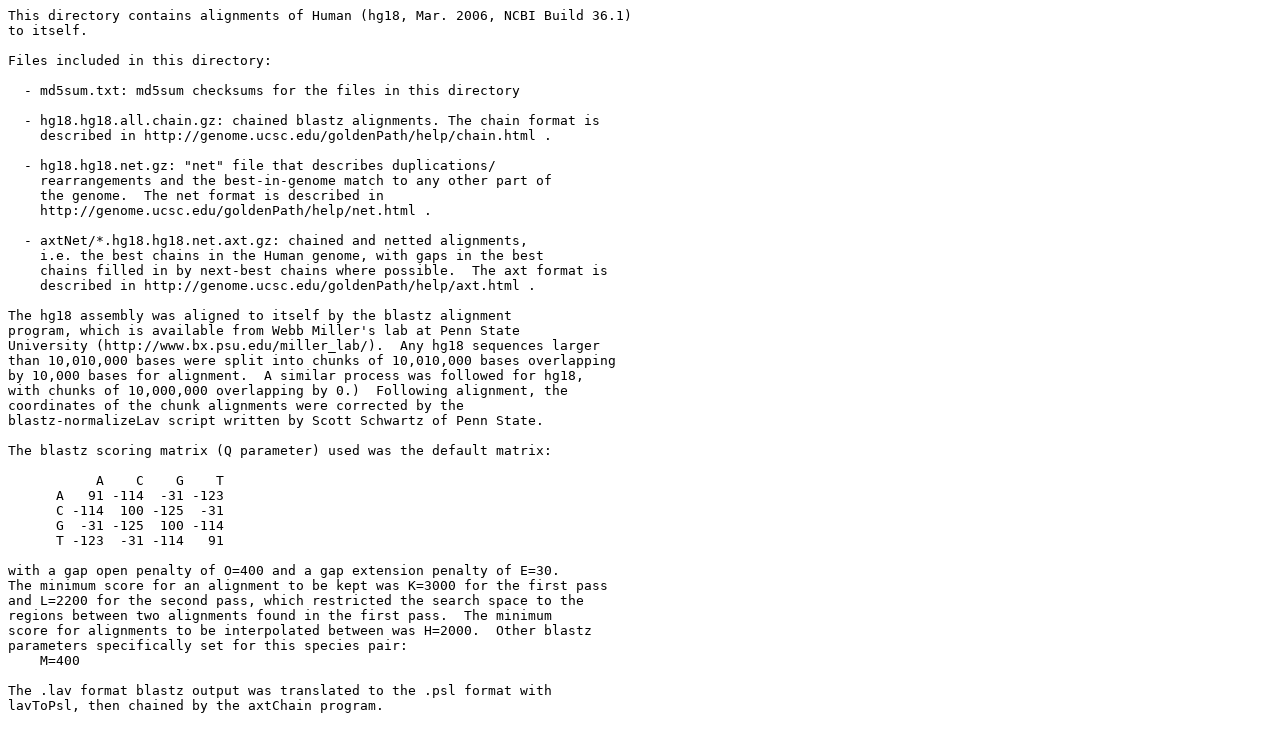

--- FILE ---
content_type: text/html;charset=UTF-8
request_url: http://hgdownload.soe.ucsc.edu/goldenPath/hg18/vsSelf/
body_size: 4907
content:
<!DOCTYPE HTML PUBLIC "-//W3C//DTD HTML 3.2 Final//EN">
<html>
 <head>
  <title>Index of /goldenPath/hg18/vsSelf</title>
 </head>
 <body>
<pre>
This directory contains alignments of Human (hg18, Mar. 2006, NCBI Build 36.1) 
to itself.

Files included in this directory:

  - md5sum.txt: md5sum checksums for the files in this directory

  - hg18.hg18.all.chain.gz: chained blastz alignments. The chain format is
    described in http://genome.ucsc.edu/goldenPath/help/chain.html .

  - hg18.hg18.net.gz: "net" file that describes duplications/
    rearrangements and the best-in-genome match to any other part of
    the genome.  The net format is described in
    http://genome.ucsc.edu/goldenPath/help/net.html .

  - axtNet/*.hg18.hg18.net.axt.gz: chained and netted alignments,
    i.e. the best chains in the Human genome, with gaps in the best
    chains filled in by next-best chains where possible.  The axt format is
    described in http://genome.ucsc.edu/goldenPath/help/axt.html .

The hg18 assembly was aligned to itself by the blastz alignment
program, which is available from Webb Miller's lab at Penn State
University (http://www.bx.psu.edu/miller_lab/).  Any hg18 sequences larger
than 10,010,000 bases were split into chunks of 10,010,000 bases overlapping
by 10,000 bases for alignment.  A similar process was followed for hg18,
with chunks of 10,000,000 overlapping by 0.)  Following alignment, the
coordinates of the chunk alignments were corrected by the
blastz-normalizeLav script written by Scott Schwartz of Penn State. 

The blastz scoring matrix (Q parameter) used was the default matrix:

           A    C    G    T
      A   91 -114  -31 -123
      C -114  100 -125  -31
      G  -31 -125  100 -114
      T -123  -31 -114   91

with a gap open penalty of O=400 and a gap extension penalty of E=30.
The minimum score for an alignment to be kept was K=3000 for the first pass
and L=2200 for the second pass, which restricted the search space to the
regions between two alignments found in the first pass.  The minimum
score for alignments to be interpolated between was H=2000.  Other blastz
parameters specifically set for this species pair:
    M=400

The .lav format blastz output was translated to the .psl format with
lavToPsl, then chained by the axtChain program.

Chain minimum score: 10000, and linearGap matrix of (medium):
tableSize   11
smallSize  111
position  1   2   3   11  111 2111  12111 32111  72111 152111  252111
qGap    350 425 450  600  900 2900  22900 57900 117900 217900  317900
tGap    350 425 450  600  900 2900  22900 57900 117900 217900  317900
bothGap 750 825 850 1000 1300 3300  23300 58300 118300 218300  318300

Chained alignments were processed into nets by the chainNet, netSyntenic,
and netClass programs.
Best-chain alignments in axt format were extracted by the netToAxt program.
All programs run after blastz were written by Jim Kent at UCSC.

----------------------------------------------------------------
To download a large file or multiple files from this directory, we recommend 
that you use ftp rather than downloading the files via our website. To do so: 
    ftp hgdownload.cse.ucsc.edu 
    user name: anonymous
    password: &lt;your email address&gt;
    go to the directory goldenPath/hg18/vsSelf

To download multiple files from the UNIX command line, use the "mget" command. 
    mget &lt;filename1&gt; &lt;filename2&gt; ...
    - or -
    mget -a (to download all the files in the directory) 
Use the "prompt" command to toggle the interactive mode if you do not want 
to be prompted for each file that you download.

All files in this directory are freely available for public use.

--------------------------------------------------------------------
References

Chiaromonte, F., Yap, V.B., and Miller, W.  Scoring pairwise genomic
sequence alignments.  Pac Symp Biocomput 2002, 115-26 (2002).

Kent, W.J., Baertsch, R., Hinrichs, A., Miller, W., and Haussler, D.
Evolution's cauldron: Duplication, deletion, and rearrangement in the
mouse and human genomes. Proc Natl Acad Sci USA 100(20), 11484-11489
(2003).

Schwartz, S., Kent, W.J., Smit, A., Zhang, Z., Baertsch, R., Hardison, R.,
Haussler, D., and Miller, W.  Human-mouse alignments with BLASTZ&lt;/A&gt;.
Genome Res. 13(1), 103-7 (2003).

</pre>
<pre>      <a href="?C=N;O=D">Name</a>                    <a href="?C=M;O=A">Last modified</a>      <a href="?C=S;O=A">Size</a>  <a href="?C=D;O=A">Description</a><hr>      <a href="/goldenPath/hg18/">Parent Directory</a>                             -   
      <a href="axtNet/">axtNet/</a>                 2006-08-02 13:36    -   
      <a href="hg18.hg18.all.chain.gz">hg18.hg18.all.chain.gz</a>  2006-01-17 19:44  378M  
      <a href="hg18.hg18.net.gz">hg18.hg18.net.gz</a>        2006-01-17 21:20   30M  
      <a href="md5sum.txt">md5sum.txt</a>              2006-01-17 21:22  1.8K  
<hr></pre>
</body></html>
